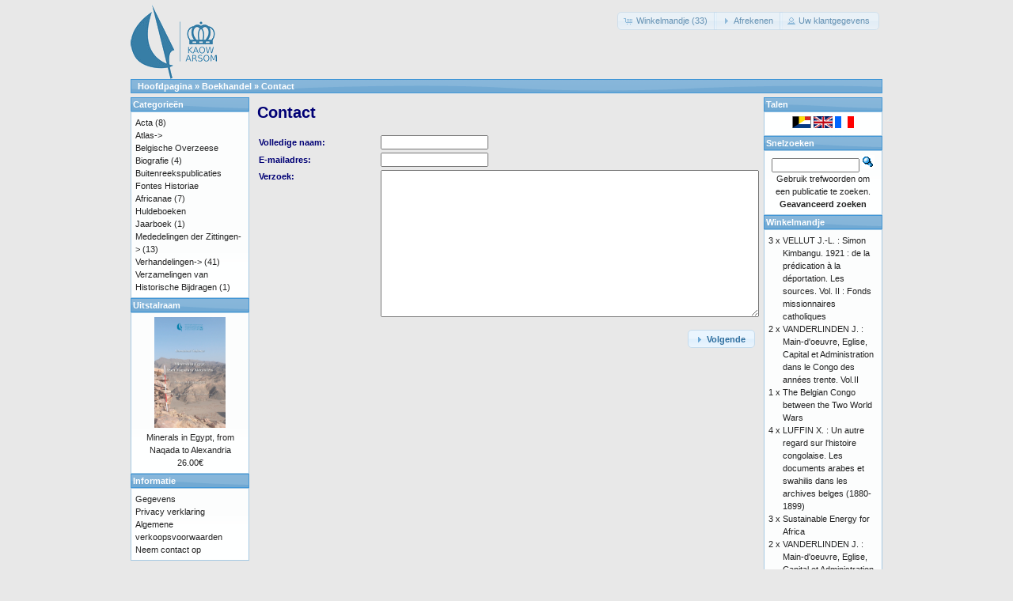

--- FILE ---
content_type: text/html; charset=UTF-8
request_url: https://catalog.kaowarsom.be/catalog/contact_us.php?osCsid=cakccvq37cmi96mjnjtbv0mjl7
body_size: 3240
content:
<!DOCTYPE html>
<html dir="ltr" lang="nl">
<head>
<meta http-equiv="Content-Type" content="text/html; charset=utf-8" />
<title>KAOW online boekhandel</title>
<base href="https://catalog.kaowarsom.be/catalog/" />
<link rel="stylesheet" type="text/css" href="ext/jquery/ui/redmond/jquery-ui-1.10.4.min.css" />
<script type="text/javascript" src="ext/jquery/jquery-1.11.1.min.js"></script>
<script type="text/javascript" src="ext/jquery/ui/jquery-ui-1.10.4.min.js"></script>

<script type="text/javascript" src="ext/jquery/ui/i18n/jquery.ui.datepicker-nl.js"></script>
<script type="text/javascript">
$.datepicker.setDefaults($.datepicker.regional['nl']);
</script>

<script type="text/javascript" src="ext/photoset-grid/jquery.photoset-grid.min.js"></script>

<link rel="stylesheet" type="text/css" href="ext/colorbox/colorbox.css" />
<script type="text/javascript" src="ext/colorbox/jquery.colorbox-min.js"></script>

<link rel="stylesheet" type="text/css" href="ext/960gs/960_24_col.css" />
<link rel="stylesheet" type="text/css" href="stylesheet.css" />
</head>
<body>

<div id="bodyWrapper" class="container_24">


<div id="header" class="grid_24">
  <div id="storeLogo"><a href="https://catalog.kaowarsom.be/catalog/index.php?osCsid=cakccvq37cmi96mjnjtbv0mjl7"><img src="images/store_logo.png" alt="Bookshop arsom" title="Bookshop arsom" width="109" height="95" /></a></div>

  <div id="headerShortcuts">
<span class="tdbLink"><a id="tdb1" href="https://catalog.kaowarsom.be/catalog/shopping_cart.php?osCsid=cakccvq37cmi96mjnjtbv0mjl7">Winkelmandje (33)</a></span><script type="text/javascript">$("#tdb1").button({icons:{primary:"ui-icon-cart"}}).addClass("ui-priority-secondary").parent().removeClass("tdbLink");</script><span class="tdbLink"><a id="tdb2" href="https://catalog.kaowarsom.be/catalog/checkout_shipping.php?osCsid=cakccvq37cmi96mjnjtbv0mjl7">Afrekenen</a></span><script type="text/javascript">$("#tdb2").button({icons:{primary:"ui-icon-triangle-1-e"}}).addClass("ui-priority-secondary").parent().removeClass("tdbLink");</script><span class="tdbLink"><a id="tdb3" href="https://catalog.kaowarsom.be/catalog/account.php?osCsid=cakccvq37cmi96mjnjtbv0mjl7">Uw klantgegevens</a></span><script type="text/javascript">$("#tdb3").button({icons:{primary:"ui-icon-person"}}).addClass("ui-priority-secondary").parent().removeClass("tdbLink");</script>  </div>

<script type="text/javascript">
  $("#headerShortcuts").buttonset();
</script>
</div>

<div class="grid_24 ui-widget infoBoxContainer">
  <div class="ui-widget-header infoBoxHeading">&nbsp;&nbsp;<a href="https://catalog.kaowarsom.be" class="headerNavigation">Hoofdpagina</a> &raquo; <a href="https://catalog.kaowarsom.be/catalog/index.php?osCsid=cakccvq37cmi96mjnjtbv0mjl7" class="headerNavigation">Boekhandel</a> &raquo; <a href="https://catalog.kaowarsom.be/catalog/contact_us.php?osCsid=cakccvq37cmi96mjnjtbv0mjl7" class="headerNavigation">Contact</a></div>
</div>


<div id="bodyContent" class="grid_16 push_4">

<h1>Contact</h1>


<form name="contact_us" action="https://catalog.kaowarsom.be/catalog/contact_us.php?action=send&amp;osCsid=cakccvq37cmi96mjnjtbv0mjl7" method="post"><input type="hidden" name="formid" value="bdb85320f40e9d95eaa68e9af39fd480" />
<div class="contentContainer">
  <div class="contentText">
    <table border="0" width="100%" cellspacing="0" cellpadding="2">
      <tr>
        <td class="fieldKey">Volledige naam:</td>
        <td class="fieldValue"><input type="text" name="name" /></td>
      </tr>
      <tr>
        <td class="fieldKey">E-mailadres:</td>
        <td class="fieldValue"><input type="text" name="email" /></td>
      </tr>
      <tr>
        <td class="fieldKey" valign="top">Verzoek:</td>
        <td class="fieldValue"><textarea name="enquiry" cols="50" rows="15"></textarea></td>
      </tr>
    </table>
  </div>

  <div class="buttonSet">
    <span class="buttonAction"><span class="tdbLink"><button id="tdb4" type="submit">Volgende</button></span><script type="text/javascript">$("#tdb4").button({icons:{primary:"ui-icon-triangle-1-e"}}).addClass("ui-priority-primary").parent().removeClass("tdbLink");</script></span>
  </div>
</div>

</form>


</div> <!-- bodyContent //-->


<div id="columnLeft" class="grid_4 pull_16">
  <div class="ui-widget infoBoxContainer">  <div class="ui-widget-header infoBoxHeading">Categorie&euml;n</div>  <div class="ui-widget-content infoBoxContents"><a href="https://catalog.kaowarsom.be/catalog/index.php?cPath=22&amp;osCsid=cakccvq37cmi96mjnjtbv0mjl7">Acta</a>&nbsp;(8)<br /><a href="https://catalog.kaowarsom.be/catalog/index.php?cPath=23&amp;osCsid=cakccvq37cmi96mjnjtbv0mjl7">Atlas-&gt;</a><br /><a href="https://catalog.kaowarsom.be/catalog/index.php?cPath=24&amp;osCsid=cakccvq37cmi96mjnjtbv0mjl7">Belgische Overzeese Biografie</a>&nbsp;(4)<br /><a href="https://catalog.kaowarsom.be/catalog/index.php?cPath=27&amp;osCsid=cakccvq37cmi96mjnjtbv0mjl7">Buitenreekspublicaties</a><br /><a href="https://catalog.kaowarsom.be/catalog/index.php?cPath=26&amp;osCsid=cakccvq37cmi96mjnjtbv0mjl7">Fontes Historiae Africanae</a>&nbsp;(7)<br /><a href="https://catalog.kaowarsom.be/catalog/index.php?cPath=28&amp;osCsid=cakccvq37cmi96mjnjtbv0mjl7">Huldeboeken</a><br /><a href="https://catalog.kaowarsom.be/catalog/index.php?cPath=49&amp;osCsid=cakccvq37cmi96mjnjtbv0mjl7">Jaarboek</a>&nbsp;(1)<br /><a href="https://catalog.kaowarsom.be/catalog/index.php?cPath=25&amp;osCsid=cakccvq37cmi96mjnjtbv0mjl7">Mededelingen der Zittingen-&gt;</a>&nbsp;(13)<br /><a href="https://catalog.kaowarsom.be/catalog/index.php?cPath=29&amp;osCsid=cakccvq37cmi96mjnjtbv0mjl7">Verhandelingen-&gt;</a>&nbsp;(41)<br /><a href="https://catalog.kaowarsom.be/catalog/index.php?cPath=30&amp;osCsid=cakccvq37cmi96mjnjtbv0mjl7">Verzamelingen van Historische Bijdragen</a>&nbsp;(1)<br /></div></div>
<div class="ui-widget infoBoxContainer">  <div class="ui-widget-header infoBoxHeading"><a href="https://catalog.kaowarsom.be/catalog/featured_products.php?osCsid=cakccvq37cmi96mjnjtbv0mjl7">Uitstalraam</a></div>  <div class="ui-widget-content infoBoxContents" style="text-align: center;"><a href="https://catalog.kaowarsom.be/catalog/product_info.php?products_id=820&amp;osCsid=cakccvq37cmi96mjnjtbv0mjl7"><img src="images/Minerals-in-ancient-Egypt_Couverture_2024-12-04 cover.jpg" alt="Minerals in Egypt, from Naqada to Alexandria" title="Minerals in Egypt, from Naqada to Alexandria" width="90" height="140" /></a><br /><a href="https://catalog.kaowarsom.be/catalog/product_info.php?products_id=820&amp;osCsid=cakccvq37cmi96mjnjtbv0mjl7">Minerals in Egypt, from Naqada to Alexandria</a><br />26.00€</div></div>
<div class="ui-widget infoBoxContainer">  <div class="ui-widget-header infoBoxHeading">Informatie</div>  <div class="ui-widget-content infoBoxContents">    <a href="https://catalog.kaowarsom.be/catalog/shipping.php?osCsid=cakccvq37cmi96mjnjtbv0mjl7">Gegevens</a><br />    <a href="https://catalog.kaowarsom.be/catalog/privacy.php?osCsid=cakccvq37cmi96mjnjtbv0mjl7">Privacy verklaring</a><br />    <a href="https://catalog.kaowarsom.be/catalog/conditions.php?osCsid=cakccvq37cmi96mjnjtbv0mjl7">Algemene verkoopsvoorwaarden</a><br />    <a href="https://catalog.kaowarsom.be/catalog/contact_us.php?osCsid=cakccvq37cmi96mjnjtbv0mjl7">Neem contact op</a>  </div></div></div>


<div id="columnRight" class="grid_4">
  <div class="ui-widget infoBoxContainer">  <div class="ui-widget-header infoBoxHeading">Talen</div>  <div class="ui-widget-content infoBoxContents" style="text-align: center;"> <a href="https://catalog.kaowarsom.be/catalog/contact_us.php?language=nl&amp;osCsid=cakccvq37cmi96mjnjtbv0mjl7"><img src="includes/languages/dutch/images/icon.gif" alt="Nederlands" title="Nederlands" width="24" height="15" /></a>  <a href="https://catalog.kaowarsom.be/catalog/contact_us.php?language=en&amp;osCsid=cakccvq37cmi96mjnjtbv0mjl7"><img src="includes/languages/english/images/icon.gif" alt="English" title="English" width="24" height="15" /></a>  <a href="https://catalog.kaowarsom.be/catalog/contact_us.php?language=fr&amp;osCsid=cakccvq37cmi96mjnjtbv0mjl7"><img src="includes/languages/french/images/icon.gif" alt="Français" title="Français" width="24" height="15" /></a> </div></div>
<div class="ui-widget infoBoxContainer">  <div class="ui-widget-header infoBoxHeading">Snelzoeken</div>  <div class="ui-widget-content infoBoxContents" style="text-align: center;">    <form name="quick_find" action="https://catalog.kaowarsom.be/catalog/advanced_search_result.php" method="get">    <input type="text" name="keywords" size="10" maxlength="30" style="width: 75%" />&nbsp;<input type="hidden" name="search_in_description" value="1" /><input type="hidden" name="osCsid" value="cakccvq37cmi96mjnjtbv0mjl7" /><input type="image" src="includes/languages/dutch/images/buttons/button_quick_find.gif" alt="Snelzoeken" title=" Snelzoeken " /><br />Gebruik trefwoorden om een publicatie te zoeken.<br /><a href="https://catalog.kaowarsom.be/catalog/advanced_search.php?osCsid=cakccvq37cmi96mjnjtbv0mjl7"><strong>Geavanceerd zoeken</strong></a>    </form>  </div></div>
<div class="ui-widget infoBoxContainer">  <div class="ui-widget-header infoBoxHeading"><a href="https://catalog.kaowarsom.be/catalog/shopping_cart.php?osCsid=cakccvq37cmi96mjnjtbv0mjl7">Winkelmandje</a></div>  <table border="0" width="100%" cellspacing="0" cellpadding="0" class="ui-widget-content infoBoxContents"><tr><td align="right" valign="top">3&nbsp;x&nbsp;</td><td valign="top"><a href="https://catalog.kaowarsom.be/catalog/product_info.php?products_id=29&amp;osCsid=cakccvq37cmi96mjnjtbv0mjl7">VELLUT J.-L. : Simon Kimbangu. 1921 : de la prédication à la déportation. Les sources. Vol. II : Fonds missionnaires catholiques</a></td></tr><tr><td align="right" valign="top">2&nbsp;x&nbsp;</td><td valign="top"><a href="https://catalog.kaowarsom.be/catalog/product_info.php?products_id=31&amp;osCsid=cakccvq37cmi96mjnjtbv0mjl7">VANDERLINDEN J. : Main-d'oeuvre, Eglise, Capital et Administration dans le Congo des années trente. Vol.II</a></td></tr><tr><td align="right" valign="top">1&nbsp;x&nbsp;</td><td valign="top"><a href="https://catalog.kaowarsom.be/catalog/product_info.php?products_id=800&amp;osCsid=cakccvq37cmi96mjnjtbv0mjl7">The Belgian Congo between the Two World Wars</a></td></tr><tr><td align="right" valign="top">4&nbsp;x&nbsp;</td><td valign="top"><a href="https://catalog.kaowarsom.be/catalog/product_info.php?products_id=803&amp;osCsid=cakccvq37cmi96mjnjtbv0mjl7">LUFFIN X. : Un autre regard sur l'histoire congolaise. Les documents arabes et swahilis dans les archives belges (1880-1899)</a></td></tr><tr><td align="right" valign="top">3&nbsp;x&nbsp;</td><td valign="top"><a href="https://catalog.kaowarsom.be/catalog/product_info.php?products_id=811&amp;osCsid=cakccvq37cmi96mjnjtbv0mjl7">Sustainable Energy for Africa</a></td></tr><tr><td align="right" valign="top">2&nbsp;x&nbsp;</td><td valign="top"><a href="https://catalog.kaowarsom.be/catalog/product_info.php?products_id=32&amp;osCsid=cakccvq37cmi96mjnjtbv0mjl7">VANDERLINDEN J. : Main-d'oeuvre, Eglise, Capital et Administration dans le Congo des années trente. Vol.I</a></td></tr><tr><td align="right" valign="top">3&nbsp;x&nbsp;</td><td valign="top"><a href="https://catalog.kaowarsom.be/catalog/product_info.php?products_id=797&amp;osCsid=cakccvq37cmi96mjnjtbv0mjl7">What Ever Happened to the People? Humans and Anthropomorphs in the Rock Art of Northern Africa</a></td></tr><tr><td align="right" valign="top">4&nbsp;x&nbsp;</td><td valign="top"><a href="https://catalog.kaowarsom.be/catalog/product_info.php?products_id=241&amp;osCsid=cakccvq37cmi96mjnjtbv0mjl7">The Signs of Which Times? Chronological and Palaeoenvironmental Issues in the Rock Art of Northern Africa</a></td></tr><tr><td align="right" valign="top">2&nbsp;x&nbsp;</td><td valign="top"><a href="https://catalog.kaowarsom.be/catalog/product_info.php?products_id=198&amp;osCsid=cakccvq37cmi96mjnjtbv0mjl7">Easter Island: Collapse or Transformation? A State of the Art</a></td></tr><tr><td align="right" valign="top">2&nbsp;x&nbsp;</td><td valign="top"><a href="https://catalog.kaowarsom.be/catalog/product_info.php?products_id=820&amp;osCsid=cakccvq37cmi96mjnjtbv0mjl7">Minerals in Egypt, from Naqada to Alexandria</a></td></tr><tr><td align="right" valign="top">1&nbsp;x&nbsp;</td><td valign="top"><a href="https://catalog.kaowarsom.be/catalog/product_info.php?products_id=154&amp;osCsid=cakccvq37cmi96mjnjtbv0mjl7">SALMON, P.: Le voyage de Van Kerckhoven aux Stanley Falls et au camp de Yambuya (1888)</a></td></tr><tr><td align="right" valign="top">1&nbsp;x&nbsp;</td><td valign="top"><a href="https://catalog.kaowarsom.be/catalog/product_info.php?products_id=33&amp;osCsid=cakccvq37cmi96mjnjtbv0mjl7">VELLUT J.-L. : Simon Kimbangu. 1921 : de la prédication à la déportation. Les sources. Vol. I : Fonds missionnaires protestants. (1) Alliance missionnaire suédoise (Svenska Missionsförbundet, SMF)</a></td></tr><tr><td align="right" valign="top">4&nbsp;x&nbsp;</td><td valign="top"><a href="https://catalog.kaowarsom.be/catalog/product_info.php?products_id=816&amp;osCsid=cakccvq37cmi96mjnjtbv0mjl7">Hommage à Lilyan Kesteloot</a></td></tr><tr><td align="right" valign="top">1&nbsp;x&nbsp;</td><td valign="top"><a href="https://catalog.kaowarsom.be/catalog/product_info.php?products_id=802&amp;osCsid=cakccvq37cmi96mjnjtbv0mjl7">Traditional Wisdom  and Political Expression</a></td></tr><tr><td colspan="2" style="padding-top: 5px; padding-bottom: 2px;"><img src="images/pixel_black.gif" alt="" width="100%" height="1" /></td></tr><tr><td colspan="2" align="right">1,006.70€</td></tr></table></div></div>



<div class="grid_24 footer">
  <p align="center">Copyright &copy; 2026 <a href="http://www.kaowarsom.be/nl" target="_blank">Koninklijke Academie voor Overzeese Wetenschappen</a><br />Ondersteund door <a href="http://www.shopwebshop.eu/osc_shop/catalog/" target="_blank">shopwebshop.eu</a></p>
</div>


<script type="text/javascript">
$('.productListTable tr:nth-child(even)').addClass('alt');
</script>

</div> <!-- bodyWrapper //-->


</body>
</html>
